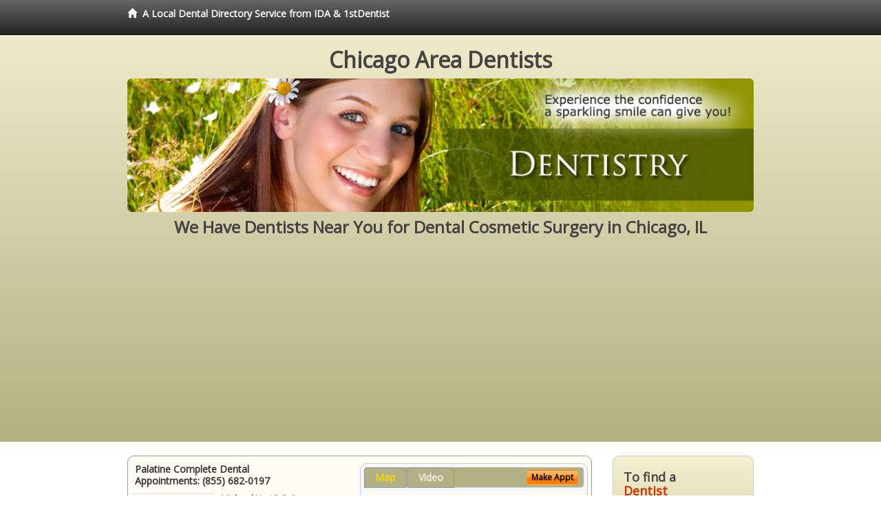

--- FILE ---
content_type: text/html; charset=utf-8
request_url: http://www.chicagodentist4u.com/dental-cosmetic-surgery
body_size: 10511
content:


<!DOCTYPE html>

<html xmlns="http://www.w3.org/1999/xhtml">
<head id="Head1"><meta http-equiv="Content-Type" content="text/html; charset=iso-8859-1" /><meta name="viewport" content="width=device-width, initial-scale=1.0" /><meta http-equiv="X-UA-Compatible" content="IE=edge" /><title>Dental Cosmetic Surgery Chicago, IL</title>
<link rel="canonical" href="http://www.chicagodentist4u.com/virtualpage" /><meta name="robots" content="index, follow, noodp, archive, noydir" />

<meta name="geo.region" content="IL-US" />
<meta name="geo.placename" content="Chicago, IL 60614" />
<meta name="geo.position" content="-87.6297981;41.8781136" />
<meta name="ICBM" content="-87.6297981,41.8781136" />

    <script type="text/javascript" src="//ajax.googleapis.com/ajax/libs/jquery/1.11.1/jquery.min.js"></script>
    <script type="text/javascript" src="/Content/Flowplayer/flowplayer.min.js"></script>

        <script src="/content/scripts/jquery.expander.min.js"></script>

<link rel="stylesheet" href="//maxcdn.bootstrapcdn.com/bootstrap/3.2.0/css/bootstrap.min.css" /><link rel="stylesheet" href="/content/styles/local/bootstrap-overrides.css" /><link rel="stylesheet" href="/content/styles/local/bootstrap-theme.css" /><link rel="stylesheet" href="/content/styles/local/master.css" /><link rel="stylesheet" href="/skin/skin.css" /><link href="//fonts.googleapis.com/css?family=Lato|Raleway|Cabin|Ubuntu|Roboto|Open+Sans|Belleza|Oxygen|Metrophobic" rel="stylesheet" type="text/css" />
    <!--[if lt IE 9]>
      <script src="//html5shim.googlecode.com/svn/trunk/html5.js"></script>
    <![endif]-->

<script async src="//pagead2.googlesyndication.com/pagead/js/adsbygoogle.js"></script>
<script>
    (adsbygoogle = window.adsbygoogle || []).push({
        google_ad_client: "ca-pub-4280788974163449",
        enable_page_level_ads: true
    });
</script>

<meta name="description" content="Chicago, IL dental cosmetic surgery – Heath Information. Find a local dentist near you. Learn about dental cosmetic surgery in Chicago, IL from a dentist who will listen to your concerns and can explain your treatment options. Ask about flexible patient financial plans that may cover any out of pocket expenses not covered by dental insurance or PPO plans." /><meta name="keywords" content="dental cosmetic surgery, Chicago, IL, dentist, dentistry" /></head>
<body class="pull_top">
    
    

<div class="navbar navbar-inverse navbar-fixed-top" role="navigation">
        <div class="container">
            <div class="navbar-header">
                <a href="/" class="navbar-brand"><span class="glyphicon glyphicon-home"></span>&nbsp;&nbsp;<strong>A Local Dental Directory Service from IDA &amp; 1stDentist</strong></a>
            </div>            
        </div>
    </div>
    
<div id="ld-banner">
<div id="ld-banner-inner" class="container">
<div class="row">
<div class="col-md-12">
<h2>Chicago Area Dentists</h2>
<img alt="" class="img-responsive img-rounded hidden-xs" src="/media/common/38036/dentistry-06.jpg" alt="" />                              
<h1>We Have Dentists Near You for Dental Cosmetic Surgery in Chicago, IL</h1>
</div>
</div> <!-- end row -->
</div>
</div>  
 
            <div class="container card-background">
            <div class="row">
    
<div class="col-sm-9 col-sm-push-3 col-md-9 col-md-push-3">


    
        
                  
                  

<div class="box-container-card"> 
<div class="row">                   
<div class="col-sm-6 card-left">

  <h2><span itemprop="name">Palatine Complete Dental</span><br />
  <span itemprop="telephone">Appointments: <span data-escapptphone="%28%38%35%35%29%20%36%38%32%2d%30%31%39%37" class="_apptphone_">(847) 359-7520</span></span></h2>
<div class="row"> 
<div class="col-xs-4 col-sm-5 card-photo">
    <span itemprop="photo">
    <img alt="Practice Photo" class="img-thumbnail" src="/media/user/10799/36330/12-23-2013%2012-53-40%20PM.jpg?t=C402BC3A" />
    
</span>
</div> 

<div class="col-xs-8 col-sm-7 card-info">   
<h3><span itemprop="name">Michael Unti D.D.S.</span></h3>
<h4><span itemprop="name">Palatine Complete Dental</span></h4>
<div itemprop="address" itemscope itemtype="http://schema.org/PostalAddress">
 <p><span itemprop="streetAddress">235 North Northwest Highway </span></p>
                      <p><span itemprop="addressLocality">Palatine</span>, 
                          <span itemprop="addressRegion">IL</span> 
                          <span itemprop="postalCode">60067</span></p>                    
</div>
<div itemprop="geo" itemscope itemtype="http://schema.org/GeoCoordinates">
      <meta itemprop="latitude" content="42.115183" />
      <meta itemprop="longitude" content="-88.033733" />
</div>
<div class="card-cc-logos">

    <img alt="accepted credit card" class="img-thumbnail pull-left" src="/media/common/288/Visa_60x40.gif" title="my title" /><img alt="accepted credit card" class="img-thumbnail pull-left" src="/media/common/287/MasterCard_60x40.gif" title="my title" /><img alt="accepted credit card" class="img-thumbnail pull-left" src="/media/common/286/Discover_60x40.gif" title="my title" /><img alt="accepted credit card" class="img-thumbnail pull-left" src="/media/common/3081/Springstone_60x40.gif" title="my title" />

</div>  
</div>
</div>  <!-- end row --> 


<div class="row card-buttons"> 
<div class="btn-group btn-group-justified">
<div class="col-xs-12">
<a data-toggle="modal" href="#apptModal1179" class="btn btn-sm orange">Make Appt</a>
<a class="btn btn-sm btn-primary" href="/dentist/palatine-complete-dental/d1179">Meet Dr. Unti</a> 
 
<a class="btn btn-sm btn-primary" href="http://www.palatinecompletedental.com" target="_blank">Website</a>
    
</div>
</div>                     
</div>   <!-- end card row buttons --> 

</div>  <!--end card left -->

<div class="col-sm-6 card-right hidden-xs">
<div class="nav-tabs-container">

   <ul class="nav nav-tabs">
      <li class="active"><a data-toggle="tab" href="#tab-map-1179">Map</a></li>

    
      <li><a data-toggle="tab" href="#tab-video-1179">Video</a></li>
        
   </ul>

   <div class="tab-content">
   <div id="tab-map-1179" class="tab-pane active">
       <div class="tab-map-container">
           <iframe src='/GoogleMap/Simple/1179/300px/145px' scrolling='no' frameborder='0' style='border:0px;width:300px;height:145px'></iframe>
 </div>
   </div>

    
   <div id="tab-video-1179" class="tab-pane"> 
        <div id="4fbf2cf34f5e45b8bbc276470f691c87" data-key="$1057544710617206" style="background-image:url(http://gen4videos.s3.amazonaws.com/Basic-Lumivid-2-3.jpg)"></div>
<script>
  flowplayer(document.getElementById("4fbf2cf34f5e45b8bbc276470f691c87"), {
    autoplay: false,
    adaptiveRatio: false,
    ratio: 9 / 16,
    splash: true,
    clip: {
      sources: [
        {
          type: "video/mp4",
          src: "http://gen4videos.s3.amazonaws.com/Basic-Lumivid-2.mp4"
        }
      ]
      ,
      subtitles: [
        {
          "default": false, // note the quotes around "default"!
          kind: "subtitles", srclang: "en", label: "English",
          src: "http://gen4videos.s3.amazonaws.com/Basic-Lumivid-2.vtt"
        }
      ]
    }
  });
</script>

   </div>
        
   </div>
    </div>


<a data-toggle="modal" href="#apptModal1179" class="btn btn-xs orange card-tab-button">Make Appt</a>
</div>  <!-- end card right -->
</div>  <!-- end row -->

<div class="row card-bottom">
<div class="col-xs-12 card-bottom">
<div class="panel-group" id="accordion-1179">
  <div class="panel panel-default">
    <div class="panel-heading"> 
        <a class="accordion-toggle" data-toggle="collapse" data-parent="#accordion-1179" href="#collapse-1179">
          more info ...
        </a>
    </div>
    <div id="collapse-1179" class="panel-collapse collapse">
      <div class="panel-body">
<div class="more-info-link">
<h2><a href="/dentist/palatine-complete-dental/d1179">Palatine Dentist</a> 
</h2>
</div>
<div itemprop="description">
<!-- insert three long-form benefits from the location profile, selected randomly -->

        

    </div>
<!-- insert all the product logos defined at the location level -->
<div class="city-product-logos">
    <img alt="dental products" class="img-thumbnail" src="/media/common/423/invisalign_footer_logo.gif" title="my title" />

    </div>
</div>
</div>
      </div>
    </div>
  </div>
  </div>

 <!-- Appointment Form Modal -->
<div class="modal fade" id="apptModal1179" tabindex="-1" role="dialog" aria-labelledby="myModalLabel" aria-hidden="true">
    <div class="modal-dialog">
      <div class="modal-content">
        <div class="modal-header">
          <button type="button" class="close" data-dismiss="modal" aria-hidden="true">&times;</button>
          <h4 class="modal-title">Request an Appointment With Palatine Complete Dental</h4>
        </div>
        <div class="modal-body">
           <iframe style="border: 0px;" src="/appointment-form?id=1179" width="100%" height = "100%" ></iframe>
        </div>
        <div class="modal-footer">
          <button type="button" class="btn btn-primary" data-dismiss="modal">Close</button>
        </div>
      </div><!-- /.modal-content -->
    </div><!-- /.modal-dialog -->
  </div>

</div> <!-- end col -->

                  
              

<div class="well well-sm">
    <div class="virtual-listings">  
    <h2>More Dentists in the Palatine, IL Area Near You</h2>
    <div class="row">
        
                <div class="col-md-6">
                    <p>Dr. Ramy Bahu D.D.S.<br />
                        845 N Michigan Ave<br />
                        Chicago, IL, 60611-2252<br />
                        (312) 943-6444</p>
                </div>
            
                <div class="col-md-6">
                    <p>Chicago Smile Center<br />
                        845 N Michigan Ave Ste 976W<br />
                        Chicago, IL, 60611-2218<br />
                        (312) 440-4909</p>
                </div>
            
    </div>

<h2><a href="//internetdentalalliance.com" target="_blank">Doctor - Activate Your Free 1stDentist Directory Listing</a></h2>

<div class="row">
        
                <div class="col-md-6">
                    <p>Janowski, Daniel M D.D.S.<br />
                        5530 W Montrose Ave<br />
                        Chicago, IL, 60641-1330<br />
                        </p>
                </div>
            
                <div class="col-md-6">
                    <p>Neach, Charles D.D.S.<br />
                        30 N Michigan Ave # 1320<br />
                        Chicago, IL, 60602-3720<br />
                        </p>
                </div>
            
    </div>
    </div>

<!-- LTL-Redis:ezJ9LXsyMjJ9fHsyfS17MjIyfS17TG9jYWxEaXJlY3RvcnlWaXJ0dWFsUGFnZX0te1ZpcnR1YWxQYWdlfS17L2RlbnRhbC1jb3NtZXRpYy1zdXJnZXJ5fQ== -->



    <div class="virtual-articles">
        
                <div class="article-item expandable">
                    <h2>Dental Emergencies and First Aid Procedures</h2>
                    <img id="ArticleImage" class="img-thumbnail" src="/media/common/214/200x150px_0043.jpg" alt="" />

                    <p>The following first aid procedures are important steps for handling dental emergencies or facial injuries. They provide temporary relief and help in their proper repair or healing. As with any injury, always follow up with personal care from your dentist or physician.</p>
<h2>Bitten Tongue/Cut Lip</h2>
<p>Clean gently with a cloth.  Apply cold compresses to reduce swelling.  If bleeding is severe, go to an emergency services provider.  After bleeding has subsided, rinse with warm salt water.</p>
<h2>Broken Jaw (Possible)</h2>
<p>Don't move the jaw.  Secure it in place by tying a scarf, necktie, or towel around the jaw and over the top of the head.  Apply cold compresses to reduce any swelling.  See your <a href="https://www.1stdentist.com">dentist</a> or emergency services provider immediately.</p>
<h2>Broken Tooth</h2>
<p>Rinse the mouth with warm water.  Try to remove any dirt, blood, or debris from the injured area using sterile gauze or a clean cloth and warm water.  Apply cold compresses on the face next to the injured tooth to reduce swelling.  See the dentist immediately. Place the broken piece in a small container of whole milk.</p>
<h2>Knocked-Out Tooth</h2>
<p>Annually, more than two million teeth are knocked out accidentally; more than 90% of them can be saved with proper treatment.</p>
<p>Holding the tooth from the crown (top part), rinse off the root.  Don't scrub or remove any attached tissue fragments.  Gently hold the tooth in its socket.  (Young children may accidentally swallow; use your judgment.)  If this isn't possible, place the tooth in a cup of cold whole milk.  Avoid using low fat milk, powdered milk, or milk products like yogurt.  Never put the tooth in mouthwash or alcohol.  Avoid scrubbing the tooth or touching the root end.  Get to the <a href="ArticleUrl:dentist05">dentist</a> immediately (within 30 minutes) and take the tooth!</p>
<h2>Objects Trapped Between Teeth</h2>
<p>Try gliding dental floss between teeth (dental tape is often useful in removing shredded dental floss.)  Sometimes tying a small knot in the floss may help, too.  Avoid using any sharp or pointed objects.  See a dentist if object can't be removed.</p>
<h2>Toothache</h2>
<p>Toothaches can result from different causes.  Rinse mouth with warm water.  Remove any food trapped between teeth with dental floss.  Avoid applying aspirin on the tooth or <a href="https://www.1stgumdisease.com">gum tissues</a>.  If a cavity is suspected, insert a small cotton ball or cotton tip soaked in oil of cloves (eugenol).  Do not cover a cavity with cotton if there is facial swelling or pus.  See a dentist as soon as possible.</p>
<p>Always consult with a dentist if you have questions regarding any dental problem.</p>
<p>By Brian J. Gray, DDS, MAGD, FICO</p>

                    <div class="author-box">
                        <!-- if the article has no author, display the following author box -->
                        <!-- there is really no need to use variable content here since only one. Just inline the html. -->
                        <img src="/content/images/Jim-4.jpg" style="width:40px;" alt="Jim Du Molin" />
                        <p><a href="https://plus.google.com/111631360758184447347/about?rel=author" onclick="javascript:_gaq.push(['_trackEvent','outbound-article','http://plus.google.com']);">+Jim Du Molin</a> is a leading Internet search expert helping individuals and families connect with the right dentist in their area. Visit his <a href="/author">author page</a>.</p>
                    </div>
                </div>
            
                <div class="article-item expandable">
                    <h2>What Occurs During A Dental Examination</h2>
                    <img id="ArticleImage" class="img-thumbnail" src="/media/common/1084/200x150px_0119.jpg" alt="" />

                    <p>During a dental examination, the dentist examines the soft tissues of the mouth for any abnormalities or pathology (including oral cancer), the teeth for tooth decay or defects, the gum tissues for periodontal (gum) disease, the neck for swollen lymph nodes, the amount of plaque, tartar, and debris on teeth, as well as the need to replace any missing teeth or dental prostheses. Regular examinations by a dentistry professional are crucial to maintaining your dental health and are a necessity in any dental care plan.</p>
<p>Dentists begin the dental examination with a complete dental and medical history, including medications the patient is currently taking. The skin of the face and neck is examined for any abnormalities, especially pigment changes. The lymph nodes in front and behind the ears, under the floor of the mouth and chin, and the midline of the neck, sides, and back of the neck are palpated to determine if any swelling or tenderness is present.</p>
<p>Inside of the mouth, the lips, cheeks, gums, and roof of the mouth are inspected and palpated. During this process, the tip of the tongue is placed on the roof of the mouth just behind the upper teeth for inspection of the front floor of the mouth and sides of the tongue.</p>
<p>The back floor of the mouth, the area behind the lower <a href="https://www.1stwisdomteeth.com">wisdom teeth</a>, and the back sides of the tongue are inspected by grasping the tip of the tongue with a small gauze sponge and pulling the tongue forward and toward the opposite side of the mouth.</p>
<p>To inspect the back of the throat, soft palate, and tonsil area (sides of the throat), the tongue is depressed with a dental mirror or tongue blade and then a deep breath is taken by the patient.</p>
<p>To detect swelling on the floor of the mouth, the area inside the mouth is felt with the finger of one hand while a finger of the other hand feels below the chin. Salivary gland enlargement, saliva flow, or xerostomia (dry mouth) are determined by milking the major salivary glands to assess the quantity and consistency of saliva.</p>
<p>Today's <a href="https://www.1stdentist.com">dentist</a> has many analytic tools available to pinpoint dental and oral diseases. The basic tools are the dental instruments, lights, and radiographs (X-rays). Depending upon the dentist and the individual's <a href="ArticleUrl:dentist29">dentistry</a> needs, additional diagnostic tests are available. Testing for essential proteins and buffering capacity can evaluate the protective ability of saliva.</p>
<p>To determine tooth decay risks, microbiological testing of saliva can measure the level of decay-producing organisms. Periodontal susceptibility tests, which test for the DNA of gum disease-producing organisms, can be performed to assess an individual's risk for gum disease.</p>
<p>If removable dentures are present, dentists check them for bite, retention, stability, and overall fit. Dental impressions or models also may be taken to study the mouth and tooth structures to initiate fabrication of prostheses. Photographs may be exposed for a variety of reasons, including before and after treatment comparisons.</p>
<p>The level of oral hygiene and home dental care practices are assessed and reviewed. Recommendations for home care devices and products may be made. Instruction and methods for maintaining a good oral hygiene regimen can also take place.</p>
<p>Once basic information about dental health status is gathered, the dentist will be better able to discuss dental care plans that are available.</p>
<p>By Denise J. Fedele, DMD, MS</p>

                    <div class="author-box">
                        <!-- if the article has no author, display the following author box -->
                        <!-- there is really no need to use variable content here since only one. Just inline the html. -->
                        <img src="/content/images/Jim-4.jpg" style="width:40px;" alt="Jim Du Molin" />
                        <p><a href="https://plus.google.com/111631360758184447347/about?rel=author" onclick="javascript:_gaq.push(['_trackEvent','outbound-article','http://plus.google.com']);">+Jim Du Molin</a> is a leading Internet search expert helping individuals and families connect with the right dentist in their area. Visit his <a href="/author">author page</a>.</p>
                    </div>
                </div>
            
    </div>

</div>



</div>

    


    
    
    

<div class="col-sm-3 col-sm-pull-9 col-md-3 col-md-pull-9 hidden-xs">
       <div class="box-container-form">
       <h3>To find a<br /><span class="gold">Dentist</span><br />near you, enter your<br /><span class="gold">Postal Code:</span></h3>
                        <form role="form" method="get" action="/search">
                        <input class="form-control" type="text" placeholder="Postal Code" name="q">
                        <input type="submit" value="Find a Dentist" class="btn btn-sm btn-block orange">
                        </form>
 <div class="bbbgplus">
<!-- Removed G+ Logo - VM 2017-06-21
<a href="https://plus.google.com/+1stcosmeticdentist" rel="publisher" class="pull-right hidden-sm" target="_blank">
    <img src="https://ssl.gstatic.com/images/icons/gplus-32.png" alt="" style="border:none;padding:0;margin:0;" />

</a> 
-->
<iframe src="https://seal-goldengate.bbb.org/logo/rbhzbus/iframe/internet-dental-alliance-58460.html" width="100" height="38" frameborder="0" marginwidth="0" marginheight="0" scrolling="no"></iframe>
</div>                       
</div>

<div class="box-container-articles">
<img id="Image1" class="img-thumbnail" src="/media/common/9657/200x250-022.jpg" alt="" />                              
<h3>Dentistry Articles</h3>
<div class="articles-sidebar">
        
            <p>New <a href="https://www.1stdentalfinancing.com/a/368/dental-financng">Dental Procedure FAQs</a></p>
        
            <p>Frequently Asked Questions About <a href="https://www.1stdentist.com/a/1092/dental-care">Dental Care </a></p>
        
            <p>Are <a href="https://www.1sttoothwhitening.com/a/1022/yellow-teeth">Yellow Teeth</a> Embarrassing You? Not After Tooth Whitening!</p>
        
            <p>Four Questions <a href="https://www.1stdentist.com/a/440/dentist">General Dentists</a> Wish You Would Ask</p>
        
            <p>How the Success Rate Is Related To Possible <a href="https://www.1stdentalimplants.com/a/274/dental-implant">Dental Implant</a> Complications</p>
        
            <p><a href="https://www.1stdentalhygiene.com/a/373/dental-cleaning">Dental Cleaning</a> and Toothbrush Basics</p>
        
</div>
 </div>

<br />

<!-- Start -->
<script async src="//pagead2.googlesyndication.com/pagead/js/adsbygoogle.js"></script>
<!-- LocalDirectory-RightBar -->
<ins class="adsbygoogle"
     style="display:inline-block;width:205px;height:300px"
     data-ad-client="ca-pub-4280788974163449"
     data-ad-slot="8302731087"></ins>
<script>
(adsbygoogle = window.adsbygoogle || []).push({});
</script>
<!-- End --> 



  <div class="modal fade" id="top15Modal" tabindex="-1" role="dialog" aria-labelledby="myModalLabel" aria-hidden="true">
    <div class="modal-dialog">
      <div class="modal-content">
        <div class="modal-header">
          <button type="button" class="close" data-dismiss="modal" aria-hidden="true">&times;</button>
          <h4 class="modal-title">Top 15 Things To Know Before You Select a Dentist</h4>
        </div>
        <div class="modal-body">
           <iframe style="border: 0px;" src="/top15" width="100%" height = "100%" ></iframe>
        </div>
        <div class="modal-footer">
          <button type="button" class="btn btn-primary" data-dismiss="modal">Close</button>
        </div>
      </div><!-- /.modal-content -->
    </div><!-- /.modal-dialog -->
  </div><!-- /.modal -->
 </div>


                </div>
                </div>
    
    

    <footer id="footer">
        <div id="footer-inner" class="container">            
            <div class="row credits">
                <div class="col-md-12">                    
                    <div class="row copyright">
                        <div class="col-md-12">
                        <h4>To find a Dentist near you, enter your postal code below.</h4>
                        <div class="footer-form">
                        <form role="form" method="get" action="/search">
                        <input class="form-control" type="text" placeholder="Enter Your Postal Code Here" name="q">
                        <input type="submit" value="Click Here To Find a Dentist" class="btn btn-md btn-block orange">
                        </form>
                        </div>
<p style="margin-top:20px;">&copy; 2026, Internet Dental Alliance, Inc. All Rights Reserved.</p>
<p><a href="/about">About Us</a> - <a href="/terms" rel="nofollow">Terms of Service Agreement</a> - <a href="/privacy" rel="nofollow">Privacy Policy</a> - <a rel="nofollow" href="/privacy#AccessibilityStatement">Accessibility Statement</a> - <a href="https://www.internetdentalalliance.com" target="_blank">Doctor Registration</a></p>
         </div>
                    </div>
                </div>            
            </div>
        </div>
    </footer>

    <script>
        $(document).ready(function () {
            $('div.expandable').expander({
                slicePoint: 300
            });
        });
</script>  

  
    
<script type="text/javascript">
$("._apptphone_").replaceWith(function () {{ return unescape($(this).attr("data-escapptphone")); }});
</script>

<!-- Scripts -->       
<script type="text/javascript" src="//maxcdn.bootstrapcdn.com/bootstrap/3.2.0/js/bootstrap.min.js"></script>
</body>
</html>



--- FILE ---
content_type: text/html; charset=utf-8
request_url: https://www.google.com/recaptcha/api2/aframe
body_size: 270
content:
<!DOCTYPE HTML><html><head><meta http-equiv="content-type" content="text/html; charset=UTF-8"></head><body><script nonce="Jjs4YQzTBCSMFCxPklrA4A">/** Anti-fraud and anti-abuse applications only. See google.com/recaptcha */ try{var clients={'sodar':'https://pagead2.googlesyndication.com/pagead/sodar?'};window.addEventListener("message",function(a){try{if(a.source===window.parent){var b=JSON.parse(a.data);var c=clients[b['id']];if(c){var d=document.createElement('img');d.src=c+b['params']+'&rc='+(localStorage.getItem("rc::a")?sessionStorage.getItem("rc::b"):"");window.document.body.appendChild(d);sessionStorage.setItem("rc::e",parseInt(sessionStorage.getItem("rc::e")||0)+1);localStorage.setItem("rc::h",'1768433596917');}}}catch(b){}});window.parent.postMessage("_grecaptcha_ready", "*");}catch(b){}</script></body></html>